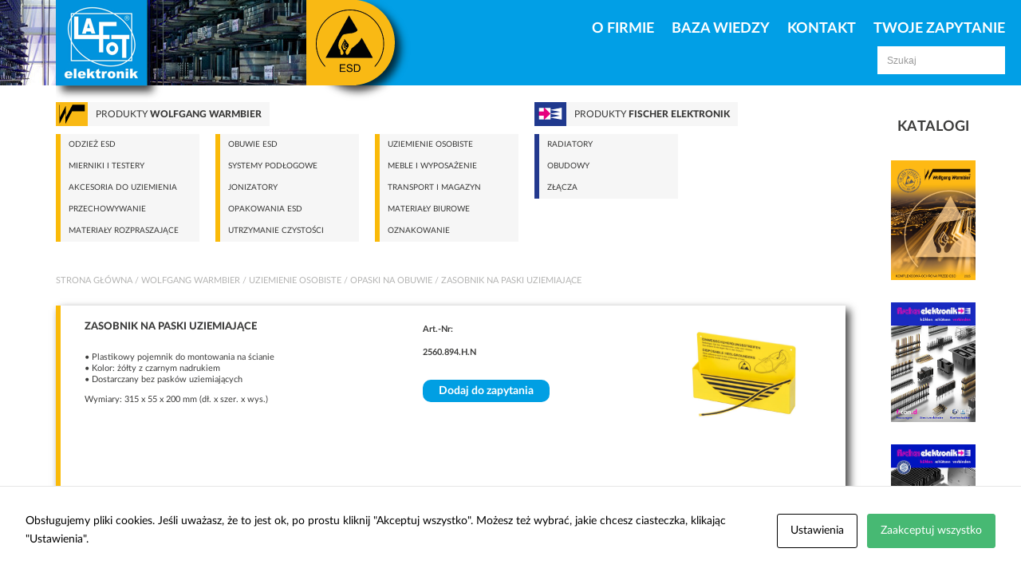

--- FILE ---
content_type: text/html; charset=UTF-8
request_url: https://www.lafotelektronik.com/produkt/zasobnik-na-paski-uziemiajace/
body_size: 11861
content:
<!DOCTYPE html>
<html lang="pl-PL">
<head>
<meta charset="UTF-8">
<meta name="viewport" content="width=device-width, initial-scale=1">
<title>ZASOBNIK NA PASKI UZIEMIAJĄCE LAFOT Elektronik</title>
<!--[if lt IE 9]>
<script src="https://www.lafotelektronik.com/wp-content/themes/lafotelektronik2015/js/html5.js"></script>
<link rel="stylesheet" href="https://www.lafotelektronik.com/wp-content/themes/lafotelektronik2015/css/ie.css" type="text/css">
<![endif]-->
<link rel="icon" type="image/png" sizes="32x32" href="/favicon-32x32.png">
<link rel="icon" type="image/png" sizes="96x96" href="/favicon-96x96.png">
<link rel="icon" type="image/png" sizes="16x16" href="/favicon-16x16.png">
<link rel="shortcut icon" href="/favicon.ico" type="image/x-icon" />
<link rel="apple-touch-icon" href="/favicon.ico" />
<meta name="DC.coverage" content="Poland" />
<meta name="DC.description" content="ESD - Wyposażenie ESD do stref EPA LAFOT ELEKTRONIK" />
<meta name="DC.format" content="text/html" />
<meta name="DC.identifier" content="https://lafotelektronik.com" />
<meta name="DC.publisher" content="lafotelektronik.com" />
<meta name="DC.title" content="ESD - Wyposażenie ESD do stref EPA LAFOT ELEKTRONIK" />
<meta name="DC.type" content="Text" />	
	
	<meta name='robots' content='index, follow, max-image-preview:large, max-snippet:-1, max-video-preview:-1' />
	<style>img:is([sizes="auto" i], [sizes^="auto," i]) { contain-intrinsic-size: 3000px 1500px }</style>
	
	<!-- This site is optimized with the Yoast SEO plugin v24.6 - https://yoast.com/wordpress/plugins/seo/ -->
	<link rel="canonical" href="https://www.lafotelektronik.com/produkt/zasobnik-na-paski-uziemiajace/" />
	<meta property="og:locale" content="pl_PL" />
	<meta property="og:type" content="article" />
	<meta property="og:title" content="ZASOBNIK NA PASKI UZIEMIAJĄCE" />
	<meta property="og:description" content="• Plastikowy pojemnik do montowania na ścianie • Kolor: żółty z czarnym nadrukiem • Dostarczany bez pasków uziemiających Wymiary: 315 x 55 x 200 mm (dł. x szer. x wys.)" />
	<meta property="og:url" content="https://www.lafotelektronik.com/produkt/zasobnik-na-paski-uziemiajace/" />
	<meta property="og:site_name" content="LAFOT Elektronik" />
	<meta property="article:modified_time" content="2023-04-06T14:07:21+00:00" />
	<meta property="og:image" content="https://www.lafotelektronik.com/wp-content/uploads/2016/02/2560.894.h-scaled.jpg" />
	<meta property="og:image:width" content="2560" />
	<meta property="og:image:height" content="1714" />
	<meta property="og:image:type" content="image/jpeg" />
	<meta name="twitter:card" content="summary_large_image" />
	<meta name="twitter:label1" content="Szacowany czas czytania" />
	<meta name="twitter:data1" content="1 minuta" />
	<script type="application/ld+json" class="yoast-schema-graph">{"@context":"https://schema.org","@graph":[{"@type":"WebPage","@id":"https://www.lafotelektronik.com/produkt/zasobnik-na-paski-uziemiajace/","url":"https://www.lafotelektronik.com/produkt/zasobnik-na-paski-uziemiajace/","name":"ZASOBNIK NA PASKI UZIEMIAJĄCE","isPartOf":{"@id":"https://www.lafotelektronik.com/#website"},"primaryImageOfPage":{"@id":"https://www.lafotelektronik.com/produkt/zasobnik-na-paski-uziemiajace/#primaryimage"},"image":{"@id":"https://www.lafotelektronik.com/produkt/zasobnik-na-paski-uziemiajace/#primaryimage"},"thumbnailUrl":"https://www.lafotelektronik.com/wp-content/uploads/2016/02/2560.894.h-scaled.jpg","datePublished":"2016-02-10T12:11:49+00:00","dateModified":"2023-04-06T14:07:21+00:00","breadcrumb":{"@id":"https://www.lafotelektronik.com/produkt/zasobnik-na-paski-uziemiajace/#breadcrumb"},"inLanguage":"pl-PL","potentialAction":[{"@type":"ReadAction","target":["https://www.lafotelektronik.com/produkt/zasobnik-na-paski-uziemiajace/"]}]},{"@type":"ImageObject","inLanguage":"pl-PL","@id":"https://www.lafotelektronik.com/produkt/zasobnik-na-paski-uziemiajace/#primaryimage","url":"https://www.lafotelektronik.com/wp-content/uploads/2016/02/2560.894.h-scaled.jpg","contentUrl":"https://www.lafotelektronik.com/wp-content/uploads/2016/02/2560.894.h-scaled.jpg","width":2560,"height":1714},{"@type":"BreadcrumbList","@id":"https://www.lafotelektronik.com/produkt/zasobnik-na-paski-uziemiajace/#breadcrumb","itemListElement":[{"@type":"ListItem","position":1,"name":"Strona główna","item":"https://www.lafotelektronik.com/"},{"@type":"ListItem","position":2,"name":"Produkty","item":"https://www.lafotelektronik.com/produkty/"},{"@type":"ListItem","position":3,"name":"ZASOBNIK NA PASKI UZIEMIAJĄCE"}]},{"@type":"WebSite","@id":"https://www.lafotelektronik.com/#website","url":"https://www.lafotelektronik.com/","name":"LAFOT Elektronik","description":"LAFOT Elektronik - kompleksowa ochrona przed ESD","publisher":{"@id":"https://www.lafotelektronik.com/#organization"},"potentialAction":[{"@type":"SearchAction","target":{"@type":"EntryPoint","urlTemplate":"https://www.lafotelektronik.com/?s={search_term_string}"},"query-input":{"@type":"PropertyValueSpecification","valueRequired":true,"valueName":"search_term_string"}}],"inLanguage":"pl-PL"},{"@type":"Organization","@id":"https://www.lafotelektronik.com/#organization","name":"LAFOT elektronik","url":"https://www.lafotelektronik.com/","logo":{"@type":"ImageObject","inLanguage":"pl-PL","@id":"https://www.lafotelektronik.com/#/schema/logo/image/","url":"https://www.lafotelektronik.com/wp-content/uploads/2015/11/LE-Logo-jpg.jpg","contentUrl":"https://www.lafotelektronik.com/wp-content/uploads/2015/11/LE-Logo-jpg.jpg","width":372,"height":370,"caption":"LAFOT elektronik"},"image":{"@id":"https://www.lafotelektronik.com/#/schema/logo/image/"}}]}</script>
	<!-- / Yoast SEO plugin. -->


<link rel='dns-prefetch' href='//client.crisp.chat' />
<link rel='dns-prefetch' href='//www.googletagmanager.com' />
<link rel='stylesheet' id='wp-block-library-css' href='https://www.lafotelektronik.com/wp-includes/css/dist/block-library/style.min.css?ver=6.7.4' type='text/css' media='all' />
<style id='classic-theme-styles-inline-css' type='text/css'>
/*! This file is auto-generated */
.wp-block-button__link{color:#fff;background-color:#32373c;border-radius:9999px;box-shadow:none;text-decoration:none;padding:calc(.667em + 2px) calc(1.333em + 2px);font-size:1.125em}.wp-block-file__button{background:#32373c;color:#fff;text-decoration:none}
</style>
<style id='global-styles-inline-css' type='text/css'>
:root{--wp--preset--aspect-ratio--square: 1;--wp--preset--aspect-ratio--4-3: 4/3;--wp--preset--aspect-ratio--3-4: 3/4;--wp--preset--aspect-ratio--3-2: 3/2;--wp--preset--aspect-ratio--2-3: 2/3;--wp--preset--aspect-ratio--16-9: 16/9;--wp--preset--aspect-ratio--9-16: 9/16;--wp--preset--color--black: #000000;--wp--preset--color--cyan-bluish-gray: #abb8c3;--wp--preset--color--white: #ffffff;--wp--preset--color--pale-pink: #f78da7;--wp--preset--color--vivid-red: #cf2e2e;--wp--preset--color--luminous-vivid-orange: #ff6900;--wp--preset--color--luminous-vivid-amber: #fcb900;--wp--preset--color--light-green-cyan: #7bdcb5;--wp--preset--color--vivid-green-cyan: #00d084;--wp--preset--color--pale-cyan-blue: #8ed1fc;--wp--preset--color--vivid-cyan-blue: #0693e3;--wp--preset--color--vivid-purple: #9b51e0;--wp--preset--gradient--vivid-cyan-blue-to-vivid-purple: linear-gradient(135deg,rgba(6,147,227,1) 0%,rgb(155,81,224) 100%);--wp--preset--gradient--light-green-cyan-to-vivid-green-cyan: linear-gradient(135deg,rgb(122,220,180) 0%,rgb(0,208,130) 100%);--wp--preset--gradient--luminous-vivid-amber-to-luminous-vivid-orange: linear-gradient(135deg,rgba(252,185,0,1) 0%,rgba(255,105,0,1) 100%);--wp--preset--gradient--luminous-vivid-orange-to-vivid-red: linear-gradient(135deg,rgba(255,105,0,1) 0%,rgb(207,46,46) 100%);--wp--preset--gradient--very-light-gray-to-cyan-bluish-gray: linear-gradient(135deg,rgb(238,238,238) 0%,rgb(169,184,195) 100%);--wp--preset--gradient--cool-to-warm-spectrum: linear-gradient(135deg,rgb(74,234,220) 0%,rgb(151,120,209) 20%,rgb(207,42,186) 40%,rgb(238,44,130) 60%,rgb(251,105,98) 80%,rgb(254,248,76) 100%);--wp--preset--gradient--blush-light-purple: linear-gradient(135deg,rgb(255,206,236) 0%,rgb(152,150,240) 100%);--wp--preset--gradient--blush-bordeaux: linear-gradient(135deg,rgb(254,205,165) 0%,rgb(254,45,45) 50%,rgb(107,0,62) 100%);--wp--preset--gradient--luminous-dusk: linear-gradient(135deg,rgb(255,203,112) 0%,rgb(199,81,192) 50%,rgb(65,88,208) 100%);--wp--preset--gradient--pale-ocean: linear-gradient(135deg,rgb(255,245,203) 0%,rgb(182,227,212) 50%,rgb(51,167,181) 100%);--wp--preset--gradient--electric-grass: linear-gradient(135deg,rgb(202,248,128) 0%,rgb(113,206,126) 100%);--wp--preset--gradient--midnight: linear-gradient(135deg,rgb(2,3,129) 0%,rgb(40,116,252) 100%);--wp--preset--font-size--small: 13px;--wp--preset--font-size--medium: 20px;--wp--preset--font-size--large: 36px;--wp--preset--font-size--x-large: 42px;--wp--preset--font-family--inter: "Inter", sans-serif;--wp--preset--font-family--cardo: Cardo;--wp--preset--spacing--20: 0.44rem;--wp--preset--spacing--30: 0.67rem;--wp--preset--spacing--40: 1rem;--wp--preset--spacing--50: 1.5rem;--wp--preset--spacing--60: 2.25rem;--wp--preset--spacing--70: 3.38rem;--wp--preset--spacing--80: 5.06rem;--wp--preset--shadow--natural: 6px 6px 9px rgba(0, 0, 0, 0.2);--wp--preset--shadow--deep: 12px 12px 50px rgba(0, 0, 0, 0.4);--wp--preset--shadow--sharp: 6px 6px 0px rgba(0, 0, 0, 0.2);--wp--preset--shadow--outlined: 6px 6px 0px -3px rgba(255, 255, 255, 1), 6px 6px rgba(0, 0, 0, 1);--wp--preset--shadow--crisp: 6px 6px 0px rgba(0, 0, 0, 1);}:where(.is-layout-flex){gap: 0.5em;}:where(.is-layout-grid){gap: 0.5em;}body .is-layout-flex{display: flex;}.is-layout-flex{flex-wrap: wrap;align-items: center;}.is-layout-flex > :is(*, div){margin: 0;}body .is-layout-grid{display: grid;}.is-layout-grid > :is(*, div){margin: 0;}:where(.wp-block-columns.is-layout-flex){gap: 2em;}:where(.wp-block-columns.is-layout-grid){gap: 2em;}:where(.wp-block-post-template.is-layout-flex){gap: 1.25em;}:where(.wp-block-post-template.is-layout-grid){gap: 1.25em;}.has-black-color{color: var(--wp--preset--color--black) !important;}.has-cyan-bluish-gray-color{color: var(--wp--preset--color--cyan-bluish-gray) !important;}.has-white-color{color: var(--wp--preset--color--white) !important;}.has-pale-pink-color{color: var(--wp--preset--color--pale-pink) !important;}.has-vivid-red-color{color: var(--wp--preset--color--vivid-red) !important;}.has-luminous-vivid-orange-color{color: var(--wp--preset--color--luminous-vivid-orange) !important;}.has-luminous-vivid-amber-color{color: var(--wp--preset--color--luminous-vivid-amber) !important;}.has-light-green-cyan-color{color: var(--wp--preset--color--light-green-cyan) !important;}.has-vivid-green-cyan-color{color: var(--wp--preset--color--vivid-green-cyan) !important;}.has-pale-cyan-blue-color{color: var(--wp--preset--color--pale-cyan-blue) !important;}.has-vivid-cyan-blue-color{color: var(--wp--preset--color--vivid-cyan-blue) !important;}.has-vivid-purple-color{color: var(--wp--preset--color--vivid-purple) !important;}.has-black-background-color{background-color: var(--wp--preset--color--black) !important;}.has-cyan-bluish-gray-background-color{background-color: var(--wp--preset--color--cyan-bluish-gray) !important;}.has-white-background-color{background-color: var(--wp--preset--color--white) !important;}.has-pale-pink-background-color{background-color: var(--wp--preset--color--pale-pink) !important;}.has-vivid-red-background-color{background-color: var(--wp--preset--color--vivid-red) !important;}.has-luminous-vivid-orange-background-color{background-color: var(--wp--preset--color--luminous-vivid-orange) !important;}.has-luminous-vivid-amber-background-color{background-color: var(--wp--preset--color--luminous-vivid-amber) !important;}.has-light-green-cyan-background-color{background-color: var(--wp--preset--color--light-green-cyan) !important;}.has-vivid-green-cyan-background-color{background-color: var(--wp--preset--color--vivid-green-cyan) !important;}.has-pale-cyan-blue-background-color{background-color: var(--wp--preset--color--pale-cyan-blue) !important;}.has-vivid-cyan-blue-background-color{background-color: var(--wp--preset--color--vivid-cyan-blue) !important;}.has-vivid-purple-background-color{background-color: var(--wp--preset--color--vivid-purple) !important;}.has-black-border-color{border-color: var(--wp--preset--color--black) !important;}.has-cyan-bluish-gray-border-color{border-color: var(--wp--preset--color--cyan-bluish-gray) !important;}.has-white-border-color{border-color: var(--wp--preset--color--white) !important;}.has-pale-pink-border-color{border-color: var(--wp--preset--color--pale-pink) !important;}.has-vivid-red-border-color{border-color: var(--wp--preset--color--vivid-red) !important;}.has-luminous-vivid-orange-border-color{border-color: var(--wp--preset--color--luminous-vivid-orange) !important;}.has-luminous-vivid-amber-border-color{border-color: var(--wp--preset--color--luminous-vivid-amber) !important;}.has-light-green-cyan-border-color{border-color: var(--wp--preset--color--light-green-cyan) !important;}.has-vivid-green-cyan-border-color{border-color: var(--wp--preset--color--vivid-green-cyan) !important;}.has-pale-cyan-blue-border-color{border-color: var(--wp--preset--color--pale-cyan-blue) !important;}.has-vivid-cyan-blue-border-color{border-color: var(--wp--preset--color--vivid-cyan-blue) !important;}.has-vivid-purple-border-color{border-color: var(--wp--preset--color--vivid-purple) !important;}.has-vivid-cyan-blue-to-vivid-purple-gradient-background{background: var(--wp--preset--gradient--vivid-cyan-blue-to-vivid-purple) !important;}.has-light-green-cyan-to-vivid-green-cyan-gradient-background{background: var(--wp--preset--gradient--light-green-cyan-to-vivid-green-cyan) !important;}.has-luminous-vivid-amber-to-luminous-vivid-orange-gradient-background{background: var(--wp--preset--gradient--luminous-vivid-amber-to-luminous-vivid-orange) !important;}.has-luminous-vivid-orange-to-vivid-red-gradient-background{background: var(--wp--preset--gradient--luminous-vivid-orange-to-vivid-red) !important;}.has-very-light-gray-to-cyan-bluish-gray-gradient-background{background: var(--wp--preset--gradient--very-light-gray-to-cyan-bluish-gray) !important;}.has-cool-to-warm-spectrum-gradient-background{background: var(--wp--preset--gradient--cool-to-warm-spectrum) !important;}.has-blush-light-purple-gradient-background{background: var(--wp--preset--gradient--blush-light-purple) !important;}.has-blush-bordeaux-gradient-background{background: var(--wp--preset--gradient--blush-bordeaux) !important;}.has-luminous-dusk-gradient-background{background: var(--wp--preset--gradient--luminous-dusk) !important;}.has-pale-ocean-gradient-background{background: var(--wp--preset--gradient--pale-ocean) !important;}.has-electric-grass-gradient-background{background: var(--wp--preset--gradient--electric-grass) !important;}.has-midnight-gradient-background{background: var(--wp--preset--gradient--midnight) !important;}.has-small-font-size{font-size: var(--wp--preset--font-size--small) !important;}.has-medium-font-size{font-size: var(--wp--preset--font-size--medium) !important;}.has-large-font-size{font-size: var(--wp--preset--font-size--large) !important;}.has-x-large-font-size{font-size: var(--wp--preset--font-size--x-large) !important;}
:where(.wp-block-post-template.is-layout-flex){gap: 1.25em;}:where(.wp-block-post-template.is-layout-grid){gap: 1.25em;}
:where(.wp-block-columns.is-layout-flex){gap: 2em;}:where(.wp-block-columns.is-layout-grid){gap: 2em;}
:root :where(.wp-block-pullquote){font-size: 1.5em;line-height: 1.6;}
</style>
<link rel='stylesheet' id='contact-form-7-css' href='https://www.lafotelektronik.com/wp-content/plugins/contact-form-7/includes/css/styles.css?ver=6.0.4' type='text/css' media='all' />
<link rel='stylesheet' id='cookies-and-content-security-policy-css' href='https://www.lafotelektronik.com/wp-content/plugins/cookies-and-content-security-policy/css/cookies-and-content-security-policy.min.css?ver=2.28' type='text/css' media='all' />
<link rel='stylesheet' id='woocommerce-layout-css' href='https://www.lafotelektronik.com/wp-content/plugins/woocommerce/assets/css/woocommerce-layout.css?ver=9.7.2' type='text/css' media='all' />
<link rel='stylesheet' id='woocommerce-smallscreen-css' href='https://www.lafotelektronik.com/wp-content/plugins/woocommerce/assets/css/woocommerce-smallscreen.css?ver=9.7.2' type='text/css' media='only screen and (max-width: 768px)' />
<link rel='stylesheet' id='woocommerce-general-css' href='https://www.lafotelektronik.com/wp-content/plugins/woocommerce/assets/css/woocommerce.css?ver=9.7.2' type='text/css' media='all' />
<style id='woocommerce-inline-inline-css' type='text/css'>
.woocommerce form .form-row .required { visibility: visible; }
</style>
<link rel='stylesheet' id='brands-styles-css' href='https://www.lafotelektronik.com/wp-content/plugins/woocommerce/assets/css/brands.css?ver=9.7.2' type='text/css' media='all' />
<link rel='stylesheet' id='main-css' href='https://www.lafotelektronik.com/wp-content/themes/lafotelektronik2015/style.css?ver=202601' type='text/css' media='all' />
<script type="text/javascript" src="https://www.lafotelektronik.com/wp-includes/js/jquery/jquery.min.js?ver=3.7.1" id="jquery-core-js"></script>
<script type="text/javascript" src="https://www.lafotelektronik.com/wp-includes/js/jquery/jquery-migrate.min.js?ver=3.4.1" id="jquery-migrate-js"></script>
<script type="text/javascript" id="wc-single-product-js-extra">
/* <![CDATA[ */
var wc_single_product_params = {"i18n_required_rating_text":"Prosz\u0119 wybra\u0107 ocen\u0119","i18n_rating_options":["1 z 5 gwiazdek","2 z 5 gwiazdek","3 z 5 gwiazdek","4 z 5 gwiazdek","5 z 5 gwiazdek"],"i18n_product_gallery_trigger_text":"Wy\u015bwietl pe\u0142noekranow\u0105 galeri\u0119 obrazk\u00f3w","review_rating_required":"yes","flexslider":{"rtl":false,"animation":"slide","smoothHeight":true,"directionNav":false,"controlNav":"thumbnails","slideshow":false,"animationSpeed":500,"animationLoop":false,"allowOneSlide":false},"zoom_enabled":"","zoom_options":[],"photoswipe_enabled":"","photoswipe_options":{"shareEl":false,"closeOnScroll":false,"history":false,"hideAnimationDuration":0,"showAnimationDuration":0},"flexslider_enabled":""};
/* ]]> */
</script>
<script type="text/javascript" src="https://www.lafotelektronik.com/wp-content/plugins/woocommerce/assets/js/frontend/single-product.min.js?ver=9.7.2" id="wc-single-product-js" defer="defer" data-wp-strategy="defer"></script>
<script type="text/javascript" src="https://www.lafotelektronik.com/wp-content/plugins/woocommerce/assets/js/jquery-blockui/jquery.blockUI.min.js?ver=2.7.0-wc.9.7.2" id="jquery-blockui-js" defer="defer" data-wp-strategy="defer"></script>
<script type="text/javascript" src="https://www.lafotelektronik.com/wp-content/plugins/woocommerce/assets/js/js-cookie/js.cookie.min.js?ver=2.1.4-wc.9.7.2" id="js-cookie-js" defer="defer" data-wp-strategy="defer"></script>
<script type="text/javascript" id="woocommerce-js-extra">
/* <![CDATA[ */
var woocommerce_params = {"ajax_url":"\/wp-admin\/admin-ajax.php","wc_ajax_url":"\/?wc-ajax=%%endpoint%%","i18n_password_show":"Poka\u017c has\u0142o","i18n_password_hide":"Ukryj has\u0142o"};
/* ]]> */
</script>
<script type="text/javascript" src="https://www.lafotelektronik.com/wp-content/plugins/woocommerce/assets/js/frontend/woocommerce.min.js?ver=9.7.2" id="woocommerce-js" defer="defer" data-wp-strategy="defer"></script>

<!-- Google tag (gtag.js) snippet added by Site Kit -->

<!-- Google Analytics snippet added by Site Kit -->
<script type="text/javascript" src="https://www.googletagmanager.com/gtag/js?id=G-D304H30TTB" id="google_gtagjs-js" async></script>
<script type="text/javascript" id="google_gtagjs-js-after">
/* <![CDATA[ */
window.dataLayer = window.dataLayer || [];function gtag(){dataLayer.push(arguments);}
gtag("set","linker",{"domains":["www.lafotelektronik.com"]});
gtag("js", new Date());
gtag("set", "developer_id.dZTNiMT", true);
gtag("config", "G-D304H30TTB");
/* ]]> */
</script>

<!-- End Google tag (gtag.js) snippet added by Site Kit -->
<link rel="https://api.w.org/" href="https://www.lafotelektronik.com/wp-json/" /><link rel="alternate" title="JSON" type="application/json" href="https://www.lafotelektronik.com/wp-json/wp/v2/product/1315" /><link rel='shortlink' href='https://www.lafotelektronik.com/?p=1315' />
<link rel="alternate" title="oEmbed (JSON)" type="application/json+oembed" href="https://www.lafotelektronik.com/wp-json/oembed/1.0/embed?url=https%3A%2F%2Fwww.lafotelektronik.com%2Fprodukt%2Fzasobnik-na-paski-uziemiajace%2F" />
<link rel="alternate" title="oEmbed (XML)" type="text/xml+oembed" href="https://www.lafotelektronik.com/wp-json/oembed/1.0/embed?url=https%3A%2F%2Fwww.lafotelektronik.com%2Fprodukt%2Fzasobnik-na-paski-uziemiajace%2F&#038;format=xml" />
<meta name="generator" content="Site Kit by Google 1.148.0" />
		<script>
		(function(h,o,t,j,a,r){
			h.hj=h.hj||function(){(h.hj.q=h.hj.q||[]).push(arguments)};
			h._hjSettings={hjid:3390617,hjsv:5};
			a=o.getElementsByTagName('head')[0];
			r=o.createElement('script');r.async=1;
			r.src=t+h._hjSettings.hjid+j+h._hjSettings.hjsv;
			a.appendChild(r);
		})(window,document,'//static.hotjar.com/c/hotjar-','.js?sv=');
		</script>
		<style type="text/css">.quantity, .buttons_added { width:0; height:0; display: none; visibility: hidden; }</style>
	<noscript><style>.woocommerce-product-gallery{ opacity: 1 !important; }</style></noscript>
	<style type="text/css" id="cookies-and-content-security-policy-css-custom"></style><style class='wp-fonts-local' type='text/css'>
@font-face{font-family:Inter;font-style:normal;font-weight:300 900;font-display:fallback;src:url('https://www.lafotelektronik.com/wp-content/plugins/woocommerce/assets/fonts/Inter-VariableFont_slnt,wght.woff2') format('woff2');font-stretch:normal;}
@font-face{font-family:Cardo;font-style:normal;font-weight:400;font-display:fallback;src:url('https://www.lafotelektronik.com/wp-content/plugins/woocommerce/assets/fonts/cardo_normal_400.woff2') format('woff2');}
</style>
		<style type="text/css" id="wp-custom-css">
			._813_catalog img{
	display: block;
	margin: 0 auto;
	max-width: 100%;
	width: 106px;
}		</style>
		</head>
<body data-rsssl=1 class="product-template-default single single-product postid-1315 theme-lafotelektronik2015 modal-cacsp-open-no-backdrop woocommerce woocommerce-page woocommerce-no-js" style="background: #fff url(https://www.lafotelektronik.com/wp-content/uploads/2015/11/bg-header3.jpg) no-repeat top center; >
<div class="_813_header">
	<div class="_813_headerWrapper clearfix">
		<a href="https://www.lafotelektronik.com"><img src="https://www.lafotelektronik.com/wp-content/themes/lafotelektronik2015/img/logo-lafot2.png" class="_813_logoMain"></a>
		<img src="https://www.lafotelektronik.com/wp-content/themes/lafotelektronik2015/img/logo-esd.png" class="_813_logoEsd"/>
		<a href="#" class="_813_menuButton">
			<span class="icon-bar"></span>
			<span class="icon-bar"></span>
			<span class="icon-bar"></span>
		</a>
		<div class="_813_headerMenu">
		<ul id="menu-menu-glowne" class="clearfix _813_topNavUserMenuContainer"><li id="menu-item-82" class="menu-item menu-item-type-post_type menu-item-object-page menu-item-82"><a href="https://www.lafotelektronik.com/o-firmie/">O firmie</a></li>
<li id="menu-item-164" class="menu-item menu-item-type-post_type menu-item-object-page menu-item-164"><a href="https://www.lafotelektronik.com/baza-wiedzy/">Baza Wiedzy</a></li>
<li id="menu-item-81" class="menu-item menu-item-type-post_type menu-item-object-page menu-item-81"><a href="https://www.lafotelektronik.com/kontakt-z-lafot-elektronik/">Kontakt</a></li>
<li id="menu-item-128" class="menu-item menu-item-type-post_type menu-item-object-page menu-item-128"><a href="https://www.lafotelektronik.com/zapytanie/">Twoje zapytanie</a></li>
</ul>		</div>
		<div class="_813_headerSearch"><form action="https://www.lafotelektronik.com" method="get"><input type="text" name="s" placeholder="Szukaj"><input type="hidden" name="post_type" value="product" /></form></div>
	</div>
</div>
<div class="_813_wrapper clearfix">
	
<div class="_813_main">		
	<div class="_813_headerCategories clearfix"><div class="_813_headerCategory _813_headerCategorywide _813_headerCategoryyellow">
					<a href="https://www.lafotelektronik.com/produkty/wolfgang-warmbier/" class="_813_headerCategoryTitleWrapper">
						<div class="_813_headerCategoryTitle">
							<div class="_813_headerCategoryTitleImage"><img src="https://www.lafotelektronik.com/wp-content/uploads/2015/11/logo-warmbier-small.png"/>
							</div>
						Produkty <strong>Wolfgang Warmbier</strong>
					</a>
				</div>
				<ul class="_813_subcategories clearfix"><li><a href="https://www.lafotelektronik.com/produkty/wolfgang-warmbier/odziez-esd/">Odzież ESD</a></li><li><a href="https://www.lafotelektronik.com/produkty/wolfgang-warmbier/obuwie-esd/">Obuwie ESD</a></li><li><a href="https://www.lafotelektronik.com/produkty/wolfgang-warmbier/uziemienie-osobiste/">Uziemienie osobiste</a></li><li><a href="https://www.lafotelektronik.com/produkty/wolfgang-warmbier/mierniki-testery/">Mierniki i testery</a></li><li><a href="https://www.lafotelektronik.com/produkty/wolfgang-warmbier/mata-esd/">Systemy podłogowe</a></li><li><a href="https://www.lafotelektronik.com/produkty/wolfgang-warmbier/meble-wyposazenie/">Meble i wyposażenie</a></li><li><a href="https://www.lafotelektronik.com/produkty/wolfgang-warmbier/akcesoria-do-uziemienia/">Akcesoria do uziemienia</a></li><li><a href="https://www.lafotelektronik.com/produkty/wolfgang-warmbier/jonizatory/">Jonizatory</a></li><li><a href="https://www.lafotelektronik.com/produkty/wolfgang-warmbier/transport-i-magazyn/">Transport i magazyn</a></li><li><a href="https://www.lafotelektronik.com/produkty/wolfgang-warmbier/przechowywanie/">Przechowywanie</a></li><li><a href="https://www.lafotelektronik.com/produkty/wolfgang-warmbier/opakowania-esd/">Opakowania ESD</a></li><li><a href="https://www.lafotelektronik.com/produkty/wolfgang-warmbier/materialy-biurowe/">Materiały biurowe</a></li><li><a href="https://www.lafotelektronik.com/produkty/wolfgang-warmbier/materialy-rozpraszajace/">Materiały rozpraszające</a></li><li><a href="https://www.lafotelektronik.com/produkty/wolfgang-warmbier/utrzymanie-czystosci/">Utrzymanie czystości</a></li><li><a href="https://www.lafotelektronik.com/produkty/wolfgang-warmbier/oznakowanie/">Oznakowanie</a></li></ul></div><div class="_813_headerCategory _813_headerCategorynarrow _813_headerCategorydarkblue">
					<a href="https://www.lafotelektronik.com/produkty/fischer-elektronik/" class="_813_headerCategoryTitleWrapper">
						<div class="_813_headerCategoryTitle">
							<div class="_813_headerCategoryTitleImage"><img src="https://www.lafotelektronik.com/wp-content/uploads/2015/11/logo-fischer-small.png"/>
							</div>
						Produkty <strong>Fischer Elektronik</strong>
					</a>
				</div>
				<ul class="_813_subcategories clearfix"><li><a href="https://www.lafotelektronik.com/produkty/fischer-elektronik/radiatory/">Radiatory</a></li><li><a href="https://www.lafotelektronik.com/produkty/fischer-elektronik/obudowy/">Obudowy</a></li><li><a href="https://www.lafotelektronik.com/produkty/fischer-elektronik/zlacza/">Złącza</a></li></ul></div></div>	<div id="container">
		<div id="content" role="main"><nav class="woocommerce-breadcrumb" aria-label="Breadcrumb"><a href="https://www.lafotelektronik.com">Strona główna</a>&nbsp;&#47;&nbsp;<a href="https://www.lafotelektronik.com/produkty/wolfgang-warmbier/">Wolfgang Warmbier</a>&nbsp;&#47;&nbsp;<a href="https://www.lafotelektronik.com/produkty/wolfgang-warmbier/uziemienie-osobiste/">Uziemienie osobiste</a>&nbsp;&#47;&nbsp;<a href="https://www.lafotelektronik.com/produkty/wolfgang-warmbier/uziemienie-osobiste/opaski-na-obuwie/">Opaski na obuwie</a>&nbsp;&#47;&nbsp;ZASOBNIK NA PASKI UZIEMIAJĄCE</nav>
		
			
<div class="woocommerce-notices-wrapper"></div>
<div itemscope itemtype="http://schema.org/Product" id="product-1315" class="post-1315 product type-product status-publish has-post-thumbnail product_cat-opaski-na-obuwie product_cat-uziemienie-osobiste product_cat-wolfgang-warmbier first instock virtual purchasable product-type-simple">
	<div class="_813_product _813_productSingle _813_productyellow clearfix">
			
	<div class="_813_productAdditionalData">
		<div class="_813_productImage">
  <div class="images">
    <figure class="woocommerce-product-gallery__wrapper">
      <div data-thumb="https://www.lafotelektronik.com/wp-content/uploads/2016/02/2560.894.h-scaled-100x100.jpg" data-thumb-alt="ZASOBNIK NA PASKI UZIEMIAJĄCE" data-thumb-srcset="https://www.lafotelektronik.com/wp-content/uploads/2016/02/2560.894.h-scaled-100x100.jpg 100w, https://www.lafotelektronik.com/wp-content/uploads/2016/02/2560.894.h-150x150.jpg 150w"  data-thumb-sizes="(max-width: 100px) 100vw, 100px" class="woocommerce-product-gallery__image"><a href="https://www.lafotelektronik.com/wp-content/uploads/2016/02/2560.894.h-scaled.jpg"><img width="600" height="402" src="https://www.lafotelektronik.com/wp-content/uploads/2016/02/2560.894.h-600x402.jpg" class="wp-post-image" alt="ZASOBNIK NA PASKI UZIEMIAJĄCE" data-caption="" data-src="https://www.lafotelektronik.com/wp-content/uploads/2016/02/2560.894.h-scaled.jpg" data-large_image="https://www.lafotelektronik.com/wp-content/uploads/2016/02/2560.894.h-scaled.jpg" data-large_image_width="2560" data-large_image_height="1714" decoding="async" fetchpriority="high" srcset="https://www.lafotelektronik.com/wp-content/uploads/2016/02/2560.894.h-600x402.jpg 600w, https://www.lafotelektronik.com/wp-content/uploads/2016/02/2560.894.h-200x134.jpg 200w, https://www.lafotelektronik.com/wp-content/uploads/2016/02/2560.894.h-300x201.jpg 300w, https://www.lafotelektronik.com/wp-content/uploads/2016/02/2560.894.h-1024x686.jpg 1024w, https://www.lafotelektronik.com/wp-content/uploads/2016/02/2560.894.h-768x514.jpg 768w, https://www.lafotelektronik.com/wp-content/uploads/2016/02/2560.894.h-1536x1028.jpg 1536w, https://www.lafotelektronik.com/wp-content/uploads/2016/02/2560.894.h-2048x1371.jpg 2048w" sizes="(max-width: 600px) 100vw, 600px" /></a></div>    </figure>
  </div>
</div>		<div class="_813_productOptions _813_productOptions2">
		<table class="_813_productSkus _813_productSkusSelectable">
		    					<thead>
				    				<tr>
				    					<th>Art.-Nr:</th>
				    				</tr>
		    					</thead>
		    					<tbody>
		    						<tr>
		    							<td class="_813_productSku">2560.894.H.N</td>
		    						</tr>
		    					</tbody>
		    				</table>
		    						<div class="summary entry-summary">
			
<div itemprop="offers" itemscope itemtype="http://schema.org/Offer" style="display:none;">

	<p class="price"><span class="woocommerce-Price-amount amount"><bdi>0,00&nbsp;<span class="woocommerce-Price-currencySymbol">&#122;&#322;</span></bdi></span></p>

</div>



	
	<form class="cart" method="post" enctype='multipart/form-data'>
	 	
	 	
	 	<input type="hidden" name="add-to-cart" value="1315" />

	 	<button type="submit" class="single_add_to_cart_button button alt">Dodaj do zapytania</button>

			</form>

	


		</div><!-- .summary -->
	</div>
	</div>
	

	<div class="_813_productDetails _813_productDetails2">
		<div class="_813_productTitle">ZASOBNIK NA PASKI UZIEMIAJĄCE</div>
		<div class="_813_productDescription" itemprop="description">
			<p>• Plastikowy pojemnik do montowania na ścianie<br />
• Kolor: żółty z czarnym nadrukiem<br />
• Dostarczany bez pasków uziemiających</p>
<p>Wymiary: 315 x 55 x 200 mm (dł. x szer. x wys.)</p>
									<div class="_813_productDescriptionVariation"></div>
		</div>
	</div>
	


	<meta itemprop="url" content="https://www.lafotelektronik.com/produkt/zasobnik-na-paski-uziemiajace/" />

	</div>
</div>


	

		
			</div>	
	</div>
</div>	
	<div class="_813_sidebar">
	<div class="_813_catalogsTitle">Katalogi</div><div class="_813_catalogs"><a href="https://www.lafotelektronik.com/wp-content/uploads/2025/04/WW-Katalog-2025-PL.pdf" target="_blank" class="_813_catalog"><img src="https://www.lafotelektronik.com/wp-content/uploads/2018/04/WW2025-1.jpg"><span>Wolfgang Warmbier 2025 - Kompleksowa ochrona przed ESD</span></a><a href="https://www.lafotelektronik.com/wp-content/uploads/2025/03/connectors.pdf" target="_blank" class="_813_catalog"><img src="https://www.lafotelektronik.com/wp-content/uploads/2025/03/f.con_.jpg"><span>Fischer Elektronik - Złącza 2025</span></a><a href="https://www.lafotelektronik.com/wp-content/uploads/2025/03/heatsinks.pdf" target="_blank" class="_813_catalog"><img src="https://www.lafotelektronik.com/wp-content/uploads/2025/03/f.cool_.jpg"><span>Fischer Elektronik - Radiatory 2025</span></a><a href="https://www.lafotelektronik.com/wp-content/uploads/2025/03/cases.pdf" target="_blank" class="_813_catalog"><img src="https://www.lafotelektronik.com/wp-content/uploads/2025/03/f.case_.png"><span>Fischer Elektronik - obudowy 2025</span></a></div>
			<div class="_813_newsletter">
				<div class="_813_newsletterTitle">Newsletter</div>
				<div class="_813_newsletterContent">Jeśli chcesz otrzymywać informacje o nowościach i promocjach podaj nam swój e-mail.</div>
				<div class="_813_newsletterShortcode">
		  
  
  <div class="
    mailpoet_form_popup_overlay
      "></div>
  <div
    id="mailpoet_form_1"
    class="
      mailpoet_form
      mailpoet_form_shortcode
      mailpoet_form_position_
      mailpoet_form_animation_
    "
      >

    <style type="text/css">
     #mailpoet_form_1 .mailpoet_form {  }
#mailpoet_form_1 .mailpoet_column_with_background { padding: 10px; }
#mailpoet_form_1 .mailpoet_form_column:not(:first-child) { margin-left: 20px; }
#mailpoet_form_1 .mailpoet_paragraph { line-height: 20px; margin-bottom: 20px; }
#mailpoet_form_1 .mailpoet_segment_label, #mailpoet_form_1 .mailpoet_text_label, #mailpoet_form_1 .mailpoet_textarea_label, #mailpoet_form_1 .mailpoet_select_label, #mailpoet_form_1 .mailpoet_radio_label, #mailpoet_form_1 .mailpoet_checkbox_label, #mailpoet_form_1 .mailpoet_list_label, #mailpoet_form_1 .mailpoet_date_label { display: block; font-weight: normal; }
#mailpoet_form_1 .mailpoet_text, #mailpoet_form_1 .mailpoet_textarea, #mailpoet_form_1 .mailpoet_select, #mailpoet_form_1 .mailpoet_date_month, #mailpoet_form_1 .mailpoet_date_day, #mailpoet_form_1 .mailpoet_date_year, #mailpoet_form_1 .mailpoet_date { display: block; }
#mailpoet_form_1 .mailpoet_text, #mailpoet_form_1 .mailpoet_textarea { width: 200px; }
#mailpoet_form_1 .mailpoet_checkbox {  }
#mailpoet_form_1 .mailpoet_submit {  }
#mailpoet_form_1 .mailpoet_divider {  }
#mailpoet_form_1 .mailpoet_message {  }
#mailpoet_form_1 .mailpoet_form_loading { width: 30px; text-align: center; line-height: normal; }
#mailpoet_form_1 .mailpoet_form_loading > span { width: 5px; height: 5px; background-color: #5b5b5b; }#mailpoet_form_1{border-radius: 0px;text-align: left;}#mailpoet_form_1 form.mailpoet_form {padding: 20px;}#mailpoet_form_1{width: 100%;}#mailpoet_form_1 .mailpoet_message {margin: 0; padding: 0 20px;}#mailpoet_form_1 .mailpoet_paragraph.last {margin-bottom: 0} @media (max-width: 500px) {#mailpoet_form_1 {background-image: none;}} @media (min-width: 500px) {#mailpoet_form_1 .last .mailpoet_paragraph:last-child {margin-bottom: 0}}  @media (max-width: 500px) {#mailpoet_form_1 .mailpoet_form_column:last-child .mailpoet_paragraph:last-child {margin-bottom: 0}} 
    </style>

    <form
      target="_self"
      method="post"
      action="https://www.lafotelektronik.com/wp-admin/admin-post.php?action=mailpoet_subscription_form"
      class="mailpoet_form mailpoet_form_form mailpoet_form_shortcode"
      novalidate
      data-delay=""
      data-exit-intent-enabled=""
      data-font-family=""
      data-cookie-expiration-time=""
    >
      <input type="hidden" name="data[form_id]" value="1" />
      <input type="hidden" name="token" value="d07e6d876c" />
      <input type="hidden" name="api_version" value="v1" />
      <input type="hidden" name="endpoint" value="subscribers" />
      <input type="hidden" name="mailpoet_method" value="subscribe" />

      <label class="mailpoet_hp_email_label" style="display: none !important;">Zostaw to pole puste<input type="email" name="data[email]"/></label><div class="mailpoet_paragraph "><input type="email" autocomplete="email" class="mailpoet_text" id="form_email_1" name="data[form_field_YTQ3YjhlZTg3N2VjX2VtYWls]" title="Adres email" value="" style="width:100%;box-sizing:border-box;padding:5px;margin: 0 auto 0 0;" data-automation-id="form_email"  placeholder="Adres email *" aria-label="Adres email *" data-parsley-errors-container=".mailpoet_error_1t3eq" data-parsley-required="true" required aria-required="true" data-parsley-minlength="6" data-parsley-maxlength="150" data-parsley-type-message="Ta wartość powinna być prawidłowym adresem e-mail." data-parsley-required-message="To pole jest wymagane."/><span class="mailpoet_error_1t3eq"></span></div>
<div class="mailpoet_paragraph "><input type="submit" class="mailpoet_submit" value="Zapisz się!" data-automation-id="subscribe-submit-button" style="width:100%;box-sizing:border-box;padding:5px;margin: 0 auto 0 0;border-color:transparent;" /><span class="mailpoet_form_loading"><span class="mailpoet_bounce1"></span><span class="mailpoet_bounce2"></span><span class="mailpoet_bounce3"></span></span></div>

      <div class="mailpoet_message">
        <p class="mailpoet_validate_success"
                style="display:none;"
                >Wysłaliśmy wiadomość z potwierdzeniem zapisu do newslettera.
        </p>
        <p class="mailpoet_validate_error"
                style="display:none;"
                >        </p>
      </div>
    </form>

      </div>

  	</div>
			</div>
		</div>
</div><!-- wrapper -->
<div class="_813_partners">
<h6 class="_813_title">Nasi <strong>Partnerzy</strong></h6><a href="https://www.lafotelektronik.com/optoelektronika/" class="_813_partner"><span class="_813_partnerLogo" style="background: transparent url(https://www.lafotelektronik.com/wp-content/uploads/2015/11/logo-hamamatsu.png) no-repeat center center;"></span><span class="_813_partnerTitle">Optoelektronika</span></a><a href="https://www.lafotelektronik.com/elektromagnesy/" class="_813_partner"><span class="_813_partnerLogo" style="background: transparent url(https://www.lafotelektronik.com/wp-content/uploads/2015/11/logo-kuhnke.png) no-repeat center center;"></span><span class="_813_partnerTitle">Elektromagnesy</span></a></div>
<div class="_813_footer">
LAFOT elektronik Natalia Lalek<br />
ul. Poznańska 70, 62-040 Puszczykowo<br />
tel. +48 61 819 40 15, fax +48 61 819 40 58   <br />
NIP: 7772219268 <br />
e-mail: handel &#64; lafot.com</div>
			<!--googleoff: index-->
			<div class="modal-cacsp-backdrop"></div>
			<div class="modal-cacsp-position">
								<div class="modal-cacsp-box modal-cacsp-box-info modal-cacsp-box-bottom">
					<div class="modal-cacsp-box-header">
						Cookies					</div>
					<div class="modal-cacsp-box-content">
						Obsługujemy pliki cookies. Jeśli uważasz, że to jest ok, po prostu kliknij "Akceptuj wszystko". Możesz też wybrać, jakie chcesz ciasteczka, klikając "Ustawienia".											</div>
					<div class="modal-cacsp-btns">
						<a href="#" class="modal-cacsp-btn modal-cacsp-btn-settings">
							Ustawienia						</a>
												<a href="#" class="modal-cacsp-btn modal-cacsp-btn-accept">
							Zaakceptuj wszystko						</a>
					</div>
				</div>
				<div class="modal-cacsp-box modal-cacsp-box-settings">
					<div class="modal-cacsp-box-header">
						Cookies					</div>
					<div class="modal-cacsp-box-content">
						Wybierz, jakie pliki cookies chcesz zaakceptować. Twój wybór zostanie zachowany przez rok.											</div>
					<div class="modal-cacsp-box-settings-list">
												<ul>
							<li>
								<span class="modal-cacsp-toggle-switch modal-cacsp-toggle-switch-active disabled" data-accepted-cookie="necessary">
									<span>Konieczne<br>
										<span>Te pliki cookie nie są opcjonalne. Są one potrzebne do funkcjonowania strony internetowej.</span>
									</span>
									<span>
										<span class="modal-cacsp-toggle">
											<span class="modal-cacsp-toggle-switch-handle"></span>
										</span>
									</span>
								</span>
							</li>
														<li>
								<a href="#statistics" class="modal-cacsp-toggle-switch" data-accepted-cookie="statistics">
									<span>Statystyka<br>
										<span>Abyśmy mogli poprawić funkcjonalność i strukturę strony internetowej, na podstawie tego, jak strona jest używana.</span>
									</span>
									<span>
										<span class="modal-cacsp-toggle">
											<span class="modal-cacsp-toggle-switch-handle"></span>
										</span>
									</span>
								</a>
							</li>
														<li>
								<a href="#experience" class="modal-cacsp-toggle-switch" data-accepted-cookie="experience">
									<span>Doświadczenie<br>
										<span>Aby nasza strona internetowa działała jak najlepiej podczas twojego przejścia na nią. Jeśli odrzucisz te pliki cookie, niektóre funkcje znikną ze strony internetowej.</span>
									</span>
									<span>
										<span class="modal-cacsp-toggle">
											<span class="modal-cacsp-toggle-switch-handle"></span>
										</span>
									</span>
								</a>
							</li>
														<li>
								<a href="#markerting" class="modal-cacsp-toggle-switch" data-accepted-cookie="markerting">
									<span>Marketing<br>
										<span>Udostępniając swoje zainteresowania i zachowania podczas odwiedzania naszej strony, zwiększasz szansę na zobaczenie spersonalizowanych treści i ofert.</span>
									</span>
									<span>
										<span class="modal-cacsp-toggle">
											<span class="modal-cacsp-toggle-switch-handle"></span>
										</span>
									</span>
								</a>
							</li>
						</ul>
					</div>
					<div class="modal-cacsp-btns">
						<a href="#" class="modal-cacsp-btn modal-cacsp-btn-save">
							Zapisz						</a>
												<a href="#" class="modal-cacsp-btn modal-cacsp-btn-accept-all">
							Zaakceptuj wszystko						</a>
					</div>
				</div>
			</div>
			<!--googleon: index-->
			<script type="application/ld+json">{"@context":"https:\/\/schema.org\/","@graph":[{"@context":"https:\/\/schema.org\/","@type":"BreadcrumbList","itemListElement":[{"@type":"ListItem","position":1,"item":{"name":"Strona g\u0142\u00f3wna","@id":"https:\/\/www.lafotelektronik.com"}},{"@type":"ListItem","position":2,"item":{"name":"Wolfgang Warmbier","@id":"https:\/\/www.lafotelektronik.com\/produkty\/wolfgang-warmbier\/"}},{"@type":"ListItem","position":3,"item":{"name":"Uziemienie osobiste","@id":"https:\/\/www.lafotelektronik.com\/produkty\/wolfgang-warmbier\/uziemienie-osobiste\/"}},{"@type":"ListItem","position":4,"item":{"name":"Opaski na obuwie","@id":"https:\/\/www.lafotelektronik.com\/produkty\/wolfgang-warmbier\/uziemienie-osobiste\/opaski-na-obuwie\/"}},{"@type":"ListItem","position":5,"item":{"name":"ZASOBNIK NA PASKI UZIEMIAJ\u0104CE","@id":"https:\/\/www.lafotelektronik.com\/produkt\/zasobnik-na-paski-uziemiajace\/"}}]},{"@context":"https:\/\/schema.org\/","@type":"Product","@id":"https:\/\/www.lafotelektronik.com\/produkt\/zasobnik-na-paski-uziemiajace\/#product","name":"ZASOBNIK NA PASKI UZIEMIAJ\u0104CE","url":"https:\/\/www.lafotelektronik.com\/produkt\/zasobnik-na-paski-uziemiajace\/","description":"\u2022 Plastikowy pojemnik do montowania na \u015bcianie\r\n\u2022 Kolor: \u017c\u00f3\u0142ty z czarnym nadrukiem\r\n\u2022 Dostarczany bez pask\u00f3w uziemiaj\u0105cych\r\n\r\nWymiary: 315 x 55 x 200 mm (d\u0142. x szer. x wys.)","image":"https:\/\/www.lafotelektronik.com\/wp-content\/uploads\/2016\/02\/2560.894.h-scaled.jpg","sku":"2560.894.H.N","offers":[{"@type":"Offer","priceSpecification":[{"@type":"UnitPriceSpecification","price":"0.00","priceCurrency":"PLN","valueAddedTaxIncluded":false,"validThrough":"2027-12-31"}],"priceValidUntil":"2027-12-31","availability":"http:\/\/schema.org\/InStock","url":"https:\/\/www.lafotelektronik.com\/produkt\/zasobnik-na-paski-uziemiajace\/","seller":{"@type":"Organization","name":"LAFOT Elektronik","url":"https:\/\/www.lafotelektronik.com"}}]}]}</script>	<script type='text/javascript'>
		(function () {
			var c = document.body.className;
			c = c.replace(/woocommerce-no-js/, 'woocommerce-js');
			document.body.className = c;
		})();
	</script>
	<link rel='stylesheet' id='wc-blocks-style-css' href='https://www.lafotelektronik.com/wp-content/plugins/woocommerce/assets/client/blocks/wc-blocks.css?ver=wc-9.7.2' type='text/css' media='all' />
<link rel='stylesheet' id='mailpoet_public-css' href='https://www.lafotelektronik.com/wp-content/plugins/mailpoet/assets/dist/css/mailpoet-public.b1f0906e.css?ver=6.7.4' type='text/css' media='all' />
<script type="text/javascript" src="https://www.lafotelektronik.com/wp-includes/js/dist/hooks.min.js?ver=4d63a3d491d11ffd8ac6" id="wp-hooks-js"></script>
<script type="text/javascript" src="https://www.lafotelektronik.com/wp-includes/js/dist/i18n.min.js?ver=5e580eb46a90c2b997e6" id="wp-i18n-js"></script>
<script type="text/javascript" id="wp-i18n-js-after">
/* <![CDATA[ */
wp.i18n.setLocaleData( { 'text direction\u0004ltr': [ 'ltr' ] } );
/* ]]> */
</script>
<script type="text/javascript" src="https://www.lafotelektronik.com/wp-content/plugins/contact-form-7/includes/swv/js/index.js?ver=6.0.4" id="swv-js"></script>
<script type="text/javascript" id="contact-form-7-js-translations">
/* <![CDATA[ */
( function( domain, translations ) {
	var localeData = translations.locale_data[ domain ] || translations.locale_data.messages;
	localeData[""].domain = domain;
	wp.i18n.setLocaleData( localeData, domain );
} )( "contact-form-7", {"translation-revision-date":"2024-02-05 07:59:38+0000","generator":"GlotPress\/4.0.1","domain":"messages","locale_data":{"messages":{"":{"domain":"messages","plural-forms":"nplurals=3; plural=(n == 1) ? 0 : ((n % 10 >= 2 && n % 10 <= 4 && (n % 100 < 12 || n % 100 > 14)) ? 1 : 2);","lang":"pl"},"Error:":["B\u0142\u0105d:"]}},"comment":{"reference":"includes\/js\/index.js"}} );
/* ]]> */
</script>
<script type="text/javascript" id="contact-form-7-js-before">
/* <![CDATA[ */
var wpcf7 = {
    "api": {
        "root": "https:\/\/www.lafotelektronik.com\/wp-json\/",
        "namespace": "contact-form-7\/v1"
    }
};
/* ]]> */
</script>
<script type="text/javascript" src="https://www.lafotelektronik.com/wp-content/plugins/contact-form-7/includes/js/index.js?ver=6.0.4" id="contact-form-7-js"></script>
<script type="text/javascript" src="https://www.lafotelektronik.com/wp-content/plugins/cookies-and-content-security-policy/js/js.cookie.min.js?ver=2.28" id="cookies-and-content-security-policy-cookie-js"></script>
<script type="text/javascript" id="cookies-and-content-security-policy-js-extra">
/* <![CDATA[ */
var cacspMessages = {"cacspReviewSettingsDescription":"Twoje ustawienia mog\u0105 uniemo\u017cliwi\u0107 ci obejrzenie tej tre\u015bci. Najprawdopodobniej masz wy\u0142\u0105czone Do\u015bwiadczenie.","cacspReviewSettingsButton":"Przegl\u0105daj swoje ustawienia","cacspNotAllowedDescription":"Ta tre\u015b\u0107 nie mo\u017ce by\u0107 wczytana, gdy\u017c nie jest dozwolona na witrynie.","cacspNotAllowedButton":"Skontaktuj si\u0119 z administratorem","cacspExpires":"365","cacspWpEngineCompatibilityMode":"0","cacspTimeout":"1000","cacspOptionDisableContentNotAllowedMessage":"0","cacspOptionGoogleConsentMode":"0","cacspOptionSaveConsent":"0"};
/* ]]> */
</script>
<script type="text/javascript" src="https://www.lafotelektronik.com/wp-content/plugins/cookies-and-content-security-policy/js/cookies-and-content-security-policy.min.js?ver=2.28" id="cookies-and-content-security-policy-js"></script>
<script type="text/javascript" src="https://www.lafotelektronik.com/wp-content/uploads/cookies-and-content-security-policy-error-message.js?ver=2.28&amp;mod=20250310231718" id="cookies-and-content-security-policy-error-message-js"></script>
<script type="text/javascript" id="crisp-js-before">
/* <![CDATA[ */
    window.$crisp=[];
    if (!window.CRISP_RUNTIME_CONFIG) {
      window.CRISP_RUNTIME_CONFIG = {}
    }

    if (!window.CRISP_RUNTIME_CONFIG.locale) {
      window.CRISP_RUNTIME_CONFIG.locale = 'pl-pl'
    }

    CRISP_WEBSITE_ID = 'd212e9e2-f431-439e-a84c-a438c0d3561c';
/* ]]> */
</script>
<script type="text/javascript"  async src="https://client.crisp.chat/l.js?ver=20260122" id="crisp-js"></script>
<script type="text/javascript" src="https://www.lafotelektronik.com/wp-content/themes/lafotelektronik2015/js/jquery.jcarousel.min.js" id="carousel-js"></script>
<script type="text/javascript" src="https://www.lafotelektronik.com/wp-content/themes/lafotelektronik2015/js/main.js?202601" id="mainjs-js"></script>
<script type="text/javascript" src="https://www.lafotelektronik.com/wp-content/plugins/woocommerce/assets/js/sourcebuster/sourcebuster.min.js?ver=9.7.2" id="sourcebuster-js-js"></script>
<script type="text/javascript" id="wc-order-attribution-js-extra">
/* <![CDATA[ */
var wc_order_attribution = {"params":{"lifetime":1.0e-5,"session":30,"base64":false,"ajaxurl":"https:\/\/www.lafotelektronik.com\/wp-admin\/admin-ajax.php","prefix":"wc_order_attribution_","allowTracking":true},"fields":{"source_type":"current.typ","referrer":"current_add.rf","utm_campaign":"current.cmp","utm_source":"current.src","utm_medium":"current.mdm","utm_content":"current.cnt","utm_id":"current.id","utm_term":"current.trm","utm_source_platform":"current.plt","utm_creative_format":"current.fmt","utm_marketing_tactic":"current.tct","session_entry":"current_add.ep","session_start_time":"current_add.fd","session_pages":"session.pgs","session_count":"udata.vst","user_agent":"udata.uag"}};
/* ]]> */
</script>
<script type="text/javascript" src="https://www.lafotelektronik.com/wp-content/plugins/woocommerce/assets/js/frontend/order-attribution.min.js?ver=9.7.2" id="wc-order-attribution-js"></script>
<script type="text/javascript" id="mailpoet_public-js-extra">
/* <![CDATA[ */
var MailPoetForm = {"ajax_url":"https:\/\/www.lafotelektronik.com\/wp-admin\/admin-ajax.php","is_rtl":"","ajax_common_error_message":"Wyst\u0105pi\u0142 b\u0142\u0105d podczas obs\u0142ugi \u017c\u0105dania, pon\u00f3w pr\u00f3b\u0119 za par\u0119 minut."};
/* ]]> */
</script>
<script type="text/javascript" src="https://www.lafotelektronik.com/wp-content/plugins/mailpoet/assets/dist/js/public.js?ver=5.8.1" id="mailpoet_public-js" defer="defer" data-wp-strategy="defer"></script>
</body>
</html>